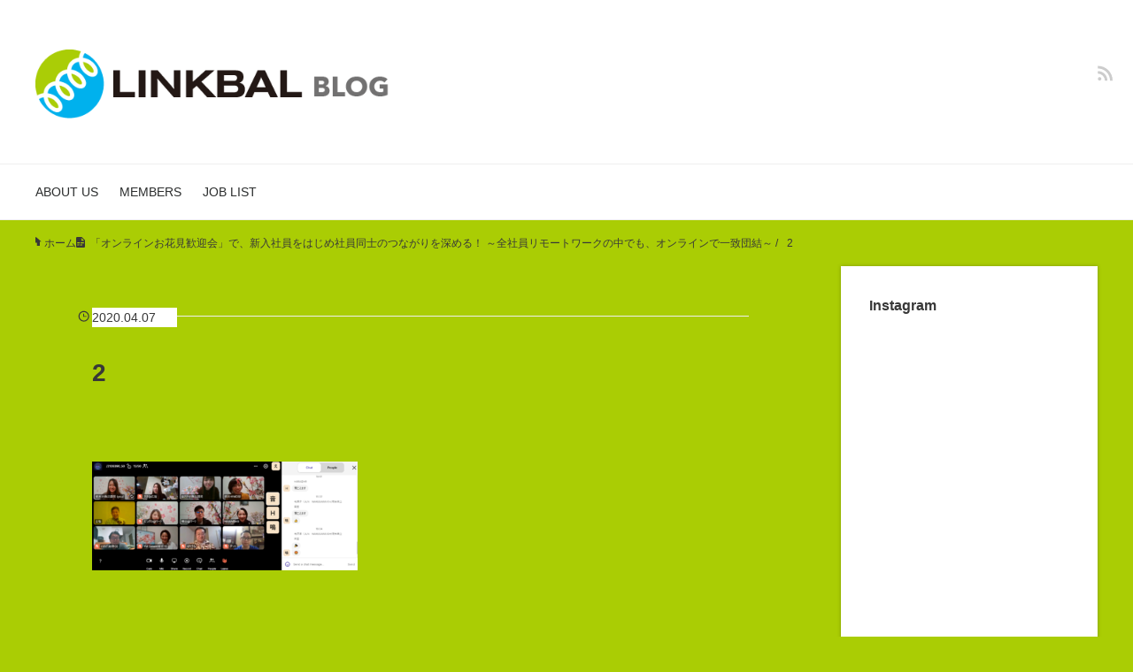

--- FILE ---
content_type: text/html; charset=UTF-8
request_url: https://blog.linkbal.co.jp/6333/2-3/
body_size: 14492
content:
<!DOCTYPE HTML>
<html lang="ja">
<head prefix="og: https://ogp.me/ns# fb: https://ogp.me/ns/fb# article: https://ogp.me/ns/article#">
	<meta charset="UTF-8">
	
	<meta name="viewport" content="width=device-width,initial-scale=1.0">
	<!--[if lt IE 9]>
    <script src="http://html5shiv.googlecode.com/svn/trunk/html5.js"></script>
  <![endif]-->

	<style>img:is([sizes="auto" i], [sizes^="auto," i]) { contain-intrinsic-size: 3000px 1500px }</style>
	
		<!-- All in One SEO 4.8.5 - aioseo.com -->
		<title>2 | LINKBAL Blog</title>
	<meta name="robots" content="max-image-preview:large" />
	<meta name="author" content="Deki"/>
	<meta name="google-site-verification" content="azUoLzCT1rAx1d5U81Ak2aI-yYtT49fh3BtVfaM9ZCA" />
	<link rel="canonical" href="https://blog.linkbal.co.jp/6333/2-3/" />
	<meta name="generator" content="All in One SEO (AIOSEO) 4.8.5" />
		<meta property="og:locale" content="ja_JP" />
		<meta property="og:site_name" content="LINKBAL Blog | 株式会社リンクバルの社員が執筆する公式ブログです。" />
		<meta property="og:type" content="article" />
		<meta property="og:title" content="2 | LINKBAL Blog" />
		<meta property="og:url" content="https://blog.linkbal.co.jp/6333/2-3/" />
		<meta property="og:image" content="https://blog.linkbal.co.jp/wp/wp-content/uploads/2022/10/LB-icon.jpg" />
		<meta property="og:image:secure_url" content="https://blog.linkbal.co.jp/wp/wp-content/uploads/2022/10/LB-icon.jpg" />
		<meta property="og:image:width" content="450" />
		<meta property="og:image:height" content="450" />
		<meta property="article:published_time" content="2020-04-07T02:24:02+00:00" />
		<meta property="article:modified_time" content="2020-04-07T02:24:02+00:00" />
		<meta name="twitter:card" content="summary" />
		<meta name="twitter:title" content="2 | LINKBAL Blog" />
		<meta name="twitter:image" content="https://blog.linkbal.co.jp/wp/wp-content/uploads/2022/10/LB-icon.jpg" />
		<script type="application/ld+json" class="aioseo-schema">
			{"@context":"https:\/\/schema.org","@graph":[{"@type":"BreadcrumbList","@id":"https:\/\/blog.linkbal.co.jp\/6333\/2-3\/#breadcrumblist","itemListElement":[{"@type":"ListItem","@id":"https:\/\/blog.linkbal.co.jp#listItem","position":1,"name":"Home","item":"https:\/\/blog.linkbal.co.jp","nextItem":{"@type":"ListItem","@id":"https:\/\/blog.linkbal.co.jp\/6333\/2-3\/#listItem","name":"2"}},{"@type":"ListItem","@id":"https:\/\/blog.linkbal.co.jp\/6333\/2-3\/#listItem","position":2,"name":"2","previousItem":{"@type":"ListItem","@id":"https:\/\/blog.linkbal.co.jp#listItem","name":"Home"}}]},{"@type":"ItemPage","@id":"https:\/\/blog.linkbal.co.jp\/6333\/2-3\/#itempage","url":"https:\/\/blog.linkbal.co.jp\/6333\/2-3\/","name":"2 | LINKBAL Blog","inLanguage":"ja","isPartOf":{"@id":"https:\/\/blog.linkbal.co.jp\/#website"},"breadcrumb":{"@id":"https:\/\/blog.linkbal.co.jp\/6333\/2-3\/#breadcrumblist"},"author":{"@id":"https:\/\/blog.linkbal.co.jp\/author\/deki\/#author"},"creator":{"@id":"https:\/\/blog.linkbal.co.jp\/author\/deki\/#author"},"datePublished":"2020-04-07T11:24:02+09:00","dateModified":"2020-04-07T11:24:02+09:00"},{"@type":"Organization","@id":"https:\/\/blog.linkbal.co.jp\/#organization","name":"\u682a\u5f0f\u4f1a\u793e\u30ea\u30f3\u30af\u30d0\u30eb","description":"\u682a\u5f0f\u4f1a\u793e\u30ea\u30f3\u30af\u30d0\u30eb\u306e\u793e\u54e1\u304c\u57f7\u7b46\u3059\u308b\u516c\u5f0f\u30d6\u30ed\u30b0\u3067\u3059\u3002","url":"https:\/\/blog.linkbal.co.jp\/","logo":{"@type":"ImageObject","url":"https:\/\/blog.linkbal.co.jp\/wp\/wp-content\/uploads\/2016\/09\/cropped-icon_linkbal_logo.png","@id":"https:\/\/blog.linkbal.co.jp\/6333\/2-3\/#organizationLogo","width":512,"height":512},"image":{"@id":"https:\/\/blog.linkbal.co.jp\/6333\/2-3\/#organizationLogo"}},{"@type":"Person","@id":"https:\/\/blog.linkbal.co.jp\/author\/deki\/#author","url":"https:\/\/blog.linkbal.co.jp\/author\/deki\/","name":"Deki","image":{"@type":"ImageObject","@id":"https:\/\/blog.linkbal.co.jp\/6333\/2-3\/#authorImage","url":"https:\/\/secure.gravatar.com\/avatar\/6b7f97fcc60db42bb206e93cf2cdd0082a71cda42f7c09e5c2c1c48468d6467c?s=96&d=mm&r=g","width":96,"height":96,"caption":"Deki"}},{"@type":"WebSite","@id":"https:\/\/blog.linkbal.co.jp\/#website","url":"https:\/\/blog.linkbal.co.jp\/","name":"LINKBAL Blog","description":"\u682a\u5f0f\u4f1a\u793e\u30ea\u30f3\u30af\u30d0\u30eb\u306e\u793e\u54e1\u304c\u57f7\u7b46\u3059\u308b\u516c\u5f0f\u30d6\u30ed\u30b0\u3067\u3059\u3002","inLanguage":"ja","publisher":{"@id":"https:\/\/blog.linkbal.co.jp\/#organization"}}]}
		</script>
		<!-- All in One SEO -->

<meta name="keywords" content="" />
<meta name="description" content="" />
<meta name="robots" content="index" />
<meta property="og:title" content="2" />
<meta property="og:type" content="article" />
<meta property="og:description" content="" />
<meta property="og:url" content="https://blog.linkbal.co.jp/6333/2-3/" />
<meta property="og:image" content="" />
<meta property="og:locale" content="ja_JP" />
<meta property="og:site_name" content="LINKBAL Blog" />
<link rel='dns-prefetch' href='//secure.gravatar.com' />
<link rel='dns-prefetch' href='//stats.wp.com' />
<link rel='dns-prefetch' href='//v0.wordpress.com' />
<link rel='dns-prefetch' href='//widgets.wp.com' />
<link rel='dns-prefetch' href='//s0.wp.com' />
<link rel='dns-prefetch' href='//0.gravatar.com' />
<link rel='dns-prefetch' href='//1.gravatar.com' />
<link rel='dns-prefetch' href='//2.gravatar.com' />
<script type="text/javascript" id="wpp-js" src="https://blog.linkbal.co.jp/wp/wp-content/plugins/wordpress-popular-posts/assets/js/wpp.min.js?ver=7.3.3" data-sampling="0" data-sampling-rate="100" data-api-url="https://blog.linkbal.co.jp/wp-json/wordpress-popular-posts" data-post-id="6341" data-token="4547b8e739" data-lang="0" data-debug="0"></script>
<script type="text/javascript">
/* <![CDATA[ */
window._wpemojiSettings = {"baseUrl":"https:\/\/s.w.org\/images\/core\/emoji\/16.0.1\/72x72\/","ext":".png","svgUrl":"https:\/\/s.w.org\/images\/core\/emoji\/16.0.1\/svg\/","svgExt":".svg","source":{"concatemoji":"https:\/\/blog.linkbal.co.jp\/wp\/wp-includes\/js\/wp-emoji-release.min.js?ver=6.8.2"}};
/*! This file is auto-generated */
!function(s,n){var o,i,e;function c(e){try{var t={supportTests:e,timestamp:(new Date).valueOf()};sessionStorage.setItem(o,JSON.stringify(t))}catch(e){}}function p(e,t,n){e.clearRect(0,0,e.canvas.width,e.canvas.height),e.fillText(t,0,0);var t=new Uint32Array(e.getImageData(0,0,e.canvas.width,e.canvas.height).data),a=(e.clearRect(0,0,e.canvas.width,e.canvas.height),e.fillText(n,0,0),new Uint32Array(e.getImageData(0,0,e.canvas.width,e.canvas.height).data));return t.every(function(e,t){return e===a[t]})}function u(e,t){e.clearRect(0,0,e.canvas.width,e.canvas.height),e.fillText(t,0,0);for(var n=e.getImageData(16,16,1,1),a=0;a<n.data.length;a++)if(0!==n.data[a])return!1;return!0}function f(e,t,n,a){switch(t){case"flag":return n(e,"\ud83c\udff3\ufe0f\u200d\u26a7\ufe0f","\ud83c\udff3\ufe0f\u200b\u26a7\ufe0f")?!1:!n(e,"\ud83c\udde8\ud83c\uddf6","\ud83c\udde8\u200b\ud83c\uddf6")&&!n(e,"\ud83c\udff4\udb40\udc67\udb40\udc62\udb40\udc65\udb40\udc6e\udb40\udc67\udb40\udc7f","\ud83c\udff4\u200b\udb40\udc67\u200b\udb40\udc62\u200b\udb40\udc65\u200b\udb40\udc6e\u200b\udb40\udc67\u200b\udb40\udc7f");case"emoji":return!a(e,"\ud83e\udedf")}return!1}function g(e,t,n,a){var r="undefined"!=typeof WorkerGlobalScope&&self instanceof WorkerGlobalScope?new OffscreenCanvas(300,150):s.createElement("canvas"),o=r.getContext("2d",{willReadFrequently:!0}),i=(o.textBaseline="top",o.font="600 32px Arial",{});return e.forEach(function(e){i[e]=t(o,e,n,a)}),i}function t(e){var t=s.createElement("script");t.src=e,t.defer=!0,s.head.appendChild(t)}"undefined"!=typeof Promise&&(o="wpEmojiSettingsSupports",i=["flag","emoji"],n.supports={everything:!0,everythingExceptFlag:!0},e=new Promise(function(e){s.addEventListener("DOMContentLoaded",e,{once:!0})}),new Promise(function(t){var n=function(){try{var e=JSON.parse(sessionStorage.getItem(o));if("object"==typeof e&&"number"==typeof e.timestamp&&(new Date).valueOf()<e.timestamp+604800&&"object"==typeof e.supportTests)return e.supportTests}catch(e){}return null}();if(!n){if("undefined"!=typeof Worker&&"undefined"!=typeof OffscreenCanvas&&"undefined"!=typeof URL&&URL.createObjectURL&&"undefined"!=typeof Blob)try{var e="postMessage("+g.toString()+"("+[JSON.stringify(i),f.toString(),p.toString(),u.toString()].join(",")+"));",a=new Blob([e],{type:"text/javascript"}),r=new Worker(URL.createObjectURL(a),{name:"wpTestEmojiSupports"});return void(r.onmessage=function(e){c(n=e.data),r.terminate(),t(n)})}catch(e){}c(n=g(i,f,p,u))}t(n)}).then(function(e){for(var t in e)n.supports[t]=e[t],n.supports.everything=n.supports.everything&&n.supports[t],"flag"!==t&&(n.supports.everythingExceptFlag=n.supports.everythingExceptFlag&&n.supports[t]);n.supports.everythingExceptFlag=n.supports.everythingExceptFlag&&!n.supports.flag,n.DOMReady=!1,n.readyCallback=function(){n.DOMReady=!0}}).then(function(){return e}).then(function(){var e;n.supports.everything||(n.readyCallback(),(e=n.source||{}).concatemoji?t(e.concatemoji):e.wpemoji&&e.twemoji&&(t(e.twemoji),t(e.wpemoji)))}))}((window,document),window._wpemojiSettings);
/* ]]> */
</script>
<style id='wp-emoji-styles-inline-css' type='text/css'>

	img.wp-smiley, img.emoji {
		display: inline !important;
		border: none !important;
		box-shadow: none !important;
		height: 1em !important;
		width: 1em !important;
		margin: 0 0.07em !important;
		vertical-align: -0.1em !important;
		background: none !important;
		padding: 0 !important;
	}
</style>
<link rel='stylesheet' id='wp-block-library-css' href='https://blog.linkbal.co.jp/wp/wp-includes/css/dist/block-library/style.min.css?ver=6.8.2' type='text/css' media='all' />
<style id='classic-theme-styles-inline-css' type='text/css'>
/*! This file is auto-generated */
.wp-block-button__link{color:#fff;background-color:#32373c;border-radius:9999px;box-shadow:none;text-decoration:none;padding:calc(.667em + 2px) calc(1.333em + 2px);font-size:1.125em}.wp-block-file__button{background:#32373c;color:#fff;text-decoration:none}
</style>
<link rel='stylesheet' id='mediaelement-css' href='https://blog.linkbal.co.jp/wp/wp-includes/js/mediaelement/mediaelementplayer-legacy.min.css?ver=4.2.17' type='text/css' media='all' />
<link rel='stylesheet' id='wp-mediaelement-css' href='https://blog.linkbal.co.jp/wp/wp-includes/js/mediaelement/wp-mediaelement.min.css?ver=6.8.2' type='text/css' media='all' />
<style id='jetpack-sharing-buttons-style-inline-css' type='text/css'>
.jetpack-sharing-buttons__services-list{display:flex;flex-direction:row;flex-wrap:wrap;gap:0;list-style-type:none;margin:5px;padding:0}.jetpack-sharing-buttons__services-list.has-small-icon-size{font-size:12px}.jetpack-sharing-buttons__services-list.has-normal-icon-size{font-size:16px}.jetpack-sharing-buttons__services-list.has-large-icon-size{font-size:24px}.jetpack-sharing-buttons__services-list.has-huge-icon-size{font-size:36px}@media print{.jetpack-sharing-buttons__services-list{display:none!important}}.editor-styles-wrapper .wp-block-jetpack-sharing-buttons{gap:0;padding-inline-start:0}ul.jetpack-sharing-buttons__services-list.has-background{padding:1.25em 2.375em}
</style>
<style id='global-styles-inline-css' type='text/css'>
:root{--wp--preset--aspect-ratio--square: 1;--wp--preset--aspect-ratio--4-3: 4/3;--wp--preset--aspect-ratio--3-4: 3/4;--wp--preset--aspect-ratio--3-2: 3/2;--wp--preset--aspect-ratio--2-3: 2/3;--wp--preset--aspect-ratio--16-9: 16/9;--wp--preset--aspect-ratio--9-16: 9/16;--wp--preset--color--black: #000000;--wp--preset--color--cyan-bluish-gray: #abb8c3;--wp--preset--color--white: #ffffff;--wp--preset--color--pale-pink: #f78da7;--wp--preset--color--vivid-red: #cf2e2e;--wp--preset--color--luminous-vivid-orange: #ff6900;--wp--preset--color--luminous-vivid-amber: #fcb900;--wp--preset--color--light-green-cyan: #7bdcb5;--wp--preset--color--vivid-green-cyan: #00d084;--wp--preset--color--pale-cyan-blue: #8ed1fc;--wp--preset--color--vivid-cyan-blue: #0693e3;--wp--preset--color--vivid-purple: #9b51e0;--wp--preset--gradient--vivid-cyan-blue-to-vivid-purple: linear-gradient(135deg,rgba(6,147,227,1) 0%,rgb(155,81,224) 100%);--wp--preset--gradient--light-green-cyan-to-vivid-green-cyan: linear-gradient(135deg,rgb(122,220,180) 0%,rgb(0,208,130) 100%);--wp--preset--gradient--luminous-vivid-amber-to-luminous-vivid-orange: linear-gradient(135deg,rgba(252,185,0,1) 0%,rgba(255,105,0,1) 100%);--wp--preset--gradient--luminous-vivid-orange-to-vivid-red: linear-gradient(135deg,rgba(255,105,0,1) 0%,rgb(207,46,46) 100%);--wp--preset--gradient--very-light-gray-to-cyan-bluish-gray: linear-gradient(135deg,rgb(238,238,238) 0%,rgb(169,184,195) 100%);--wp--preset--gradient--cool-to-warm-spectrum: linear-gradient(135deg,rgb(74,234,220) 0%,rgb(151,120,209) 20%,rgb(207,42,186) 40%,rgb(238,44,130) 60%,rgb(251,105,98) 80%,rgb(254,248,76) 100%);--wp--preset--gradient--blush-light-purple: linear-gradient(135deg,rgb(255,206,236) 0%,rgb(152,150,240) 100%);--wp--preset--gradient--blush-bordeaux: linear-gradient(135deg,rgb(254,205,165) 0%,rgb(254,45,45) 50%,rgb(107,0,62) 100%);--wp--preset--gradient--luminous-dusk: linear-gradient(135deg,rgb(255,203,112) 0%,rgb(199,81,192) 50%,rgb(65,88,208) 100%);--wp--preset--gradient--pale-ocean: linear-gradient(135deg,rgb(255,245,203) 0%,rgb(182,227,212) 50%,rgb(51,167,181) 100%);--wp--preset--gradient--electric-grass: linear-gradient(135deg,rgb(202,248,128) 0%,rgb(113,206,126) 100%);--wp--preset--gradient--midnight: linear-gradient(135deg,rgb(2,3,129) 0%,rgb(40,116,252) 100%);--wp--preset--font-size--small: 13px;--wp--preset--font-size--medium: 20px;--wp--preset--font-size--large: 36px;--wp--preset--font-size--x-large: 42px;--wp--preset--spacing--20: 0.44rem;--wp--preset--spacing--30: 0.67rem;--wp--preset--spacing--40: 1rem;--wp--preset--spacing--50: 1.5rem;--wp--preset--spacing--60: 2.25rem;--wp--preset--spacing--70: 3.38rem;--wp--preset--spacing--80: 5.06rem;--wp--preset--shadow--natural: 6px 6px 9px rgba(0, 0, 0, 0.2);--wp--preset--shadow--deep: 12px 12px 50px rgba(0, 0, 0, 0.4);--wp--preset--shadow--sharp: 6px 6px 0px rgba(0, 0, 0, 0.2);--wp--preset--shadow--outlined: 6px 6px 0px -3px rgba(255, 255, 255, 1), 6px 6px rgba(0, 0, 0, 1);--wp--preset--shadow--crisp: 6px 6px 0px rgba(0, 0, 0, 1);}:where(.is-layout-flex){gap: 0.5em;}:where(.is-layout-grid){gap: 0.5em;}body .is-layout-flex{display: flex;}.is-layout-flex{flex-wrap: wrap;align-items: center;}.is-layout-flex > :is(*, div){margin: 0;}body .is-layout-grid{display: grid;}.is-layout-grid > :is(*, div){margin: 0;}:where(.wp-block-columns.is-layout-flex){gap: 2em;}:where(.wp-block-columns.is-layout-grid){gap: 2em;}:where(.wp-block-post-template.is-layout-flex){gap: 1.25em;}:where(.wp-block-post-template.is-layout-grid){gap: 1.25em;}.has-black-color{color: var(--wp--preset--color--black) !important;}.has-cyan-bluish-gray-color{color: var(--wp--preset--color--cyan-bluish-gray) !important;}.has-white-color{color: var(--wp--preset--color--white) !important;}.has-pale-pink-color{color: var(--wp--preset--color--pale-pink) !important;}.has-vivid-red-color{color: var(--wp--preset--color--vivid-red) !important;}.has-luminous-vivid-orange-color{color: var(--wp--preset--color--luminous-vivid-orange) !important;}.has-luminous-vivid-amber-color{color: var(--wp--preset--color--luminous-vivid-amber) !important;}.has-light-green-cyan-color{color: var(--wp--preset--color--light-green-cyan) !important;}.has-vivid-green-cyan-color{color: var(--wp--preset--color--vivid-green-cyan) !important;}.has-pale-cyan-blue-color{color: var(--wp--preset--color--pale-cyan-blue) !important;}.has-vivid-cyan-blue-color{color: var(--wp--preset--color--vivid-cyan-blue) !important;}.has-vivid-purple-color{color: var(--wp--preset--color--vivid-purple) !important;}.has-black-background-color{background-color: var(--wp--preset--color--black) !important;}.has-cyan-bluish-gray-background-color{background-color: var(--wp--preset--color--cyan-bluish-gray) !important;}.has-white-background-color{background-color: var(--wp--preset--color--white) !important;}.has-pale-pink-background-color{background-color: var(--wp--preset--color--pale-pink) !important;}.has-vivid-red-background-color{background-color: var(--wp--preset--color--vivid-red) !important;}.has-luminous-vivid-orange-background-color{background-color: var(--wp--preset--color--luminous-vivid-orange) !important;}.has-luminous-vivid-amber-background-color{background-color: var(--wp--preset--color--luminous-vivid-amber) !important;}.has-light-green-cyan-background-color{background-color: var(--wp--preset--color--light-green-cyan) !important;}.has-vivid-green-cyan-background-color{background-color: var(--wp--preset--color--vivid-green-cyan) !important;}.has-pale-cyan-blue-background-color{background-color: var(--wp--preset--color--pale-cyan-blue) !important;}.has-vivid-cyan-blue-background-color{background-color: var(--wp--preset--color--vivid-cyan-blue) !important;}.has-vivid-purple-background-color{background-color: var(--wp--preset--color--vivid-purple) !important;}.has-black-border-color{border-color: var(--wp--preset--color--black) !important;}.has-cyan-bluish-gray-border-color{border-color: var(--wp--preset--color--cyan-bluish-gray) !important;}.has-white-border-color{border-color: var(--wp--preset--color--white) !important;}.has-pale-pink-border-color{border-color: var(--wp--preset--color--pale-pink) !important;}.has-vivid-red-border-color{border-color: var(--wp--preset--color--vivid-red) !important;}.has-luminous-vivid-orange-border-color{border-color: var(--wp--preset--color--luminous-vivid-orange) !important;}.has-luminous-vivid-amber-border-color{border-color: var(--wp--preset--color--luminous-vivid-amber) !important;}.has-light-green-cyan-border-color{border-color: var(--wp--preset--color--light-green-cyan) !important;}.has-vivid-green-cyan-border-color{border-color: var(--wp--preset--color--vivid-green-cyan) !important;}.has-pale-cyan-blue-border-color{border-color: var(--wp--preset--color--pale-cyan-blue) !important;}.has-vivid-cyan-blue-border-color{border-color: var(--wp--preset--color--vivid-cyan-blue) !important;}.has-vivid-purple-border-color{border-color: var(--wp--preset--color--vivid-purple) !important;}.has-vivid-cyan-blue-to-vivid-purple-gradient-background{background: var(--wp--preset--gradient--vivid-cyan-blue-to-vivid-purple) !important;}.has-light-green-cyan-to-vivid-green-cyan-gradient-background{background: var(--wp--preset--gradient--light-green-cyan-to-vivid-green-cyan) !important;}.has-luminous-vivid-amber-to-luminous-vivid-orange-gradient-background{background: var(--wp--preset--gradient--luminous-vivid-amber-to-luminous-vivid-orange) !important;}.has-luminous-vivid-orange-to-vivid-red-gradient-background{background: var(--wp--preset--gradient--luminous-vivid-orange-to-vivid-red) !important;}.has-very-light-gray-to-cyan-bluish-gray-gradient-background{background: var(--wp--preset--gradient--very-light-gray-to-cyan-bluish-gray) !important;}.has-cool-to-warm-spectrum-gradient-background{background: var(--wp--preset--gradient--cool-to-warm-spectrum) !important;}.has-blush-light-purple-gradient-background{background: var(--wp--preset--gradient--blush-light-purple) !important;}.has-blush-bordeaux-gradient-background{background: var(--wp--preset--gradient--blush-bordeaux) !important;}.has-luminous-dusk-gradient-background{background: var(--wp--preset--gradient--luminous-dusk) !important;}.has-pale-ocean-gradient-background{background: var(--wp--preset--gradient--pale-ocean) !important;}.has-electric-grass-gradient-background{background: var(--wp--preset--gradient--electric-grass) !important;}.has-midnight-gradient-background{background: var(--wp--preset--gradient--midnight) !important;}.has-small-font-size{font-size: var(--wp--preset--font-size--small) !important;}.has-medium-font-size{font-size: var(--wp--preset--font-size--medium) !important;}.has-large-font-size{font-size: var(--wp--preset--font-size--large) !important;}.has-x-large-font-size{font-size: var(--wp--preset--font-size--x-large) !important;}
:where(.wp-block-post-template.is-layout-flex){gap: 1.25em;}:where(.wp-block-post-template.is-layout-grid){gap: 1.25em;}
:where(.wp-block-columns.is-layout-flex){gap: 2em;}:where(.wp-block-columns.is-layout-grid){gap: 2em;}
:root :where(.wp-block-pullquote){font-size: 1.5em;line-height: 1.6;}
</style>
<link rel='stylesheet' id='pz-linkcard-css-css' href='//blog.linkbal.co.jp/wp/wp-content/uploads/pz-linkcard/style/style.min.css?ver=2.5.6.5.2' type='text/css' media='all' />
<link rel='stylesheet' id='toc-screen-css' href='https://blog.linkbal.co.jp/wp/wp-content/plugins/table-of-contents-plus/screen.min.css?ver=2411.1' type='text/css' media='all' />
<link rel='stylesheet' id='wp-show-posts-css' href='https://blog.linkbal.co.jp/wp/wp-content/plugins/wp-show-posts/css/wp-show-posts-min.css?ver=1.1.6' type='text/css' media='all' />
<link rel='stylesheet' id='wordpress-popular-posts-css-css' href='https://blog.linkbal.co.jp/wp/wp-content/plugins/wordpress-popular-posts/assets/css/wpp.css?ver=7.3.3' type='text/css' media='all' />
<link rel='stylesheet' id='base-css' href='https://blog.linkbal.co.jp/wp/wp-content/themes/xeory_base/base.css?ver=6.8.2' type='text/css' media='all' />
<link rel='stylesheet' id='main-css' href='https://blog.linkbal.co.jp/wp/wp-content/themes/xeory_base/style.css?ver=6.8.2' type='text/css' media='all' />
<link rel='stylesheet' id='icon-css' href='https://blog.linkbal.co.jp/wp/wp-content/themes/xeory_base/lib/css/icon.css?ver=6.8.2' type='text/css' media='all' />
<link rel='stylesheet' id='jetpack_likes-css' href='https://blog.linkbal.co.jp/wp/wp-content/plugins/jetpack/modules/likes/style.css?ver=14.9.1' type='text/css' media='all' />
<link rel='stylesheet' id='recent-posts-widget-with-thumbnails-public-style-css' href='https://blog.linkbal.co.jp/wp/wp-content/plugins/recent-posts-widget-with-thumbnails/public.css?ver=7.1.1' type='text/css' media='all' />
<link rel='stylesheet' id='fancybox-css' href='https://blog.linkbal.co.jp/wp/wp-content/plugins/easy-fancybox/fancybox/1.5.4/jquery.fancybox.min.css?ver=6.8.2' type='text/css' media='screen' />
<link rel='stylesheet' id='hcb-style-css' href='https://blog.linkbal.co.jp/wp/wp-content/plugins/highlighting-code-block/build/css/hcb--dark.css?ver=2.0.1' type='text/css' media='all' />
<style id='hcb-style-inline-css' type='text/css'>
:root{--hcb--fz--base: 14px}:root{--hcb--fz--mobile: 13px}:root{--hcb--ff:Menlo, Consolas, "Hiragino Kaku Gothic ProN", "Hiragino Sans", Meiryo, sans-serif;}.hcb_wrap pre{-webkit-font-smoothing: antialiased;-moz-osx-font-smoothing: grayscale;}
</style>
<script type="text/javascript" src="https://blog.linkbal.co.jp/wp/wp-includes/js/jquery/jquery.min.js?ver=3.7.1" id="jquery-core-js"></script>
<script type="text/javascript" src="https://blog.linkbal.co.jp/wp/wp-includes/js/jquery/jquery-migrate.min.js?ver=3.4.1" id="jquery-migrate-js"></script>
<link rel="https://api.w.org/" href="https://blog.linkbal.co.jp/wp-json/" /><link rel="alternate" title="JSON" type="application/json" href="https://blog.linkbal.co.jp/wp-json/wp/v2/media/6341" /><link rel="EditURI" type="application/rsd+xml" title="RSD" href="https://blog.linkbal.co.jp/wp/xmlrpc.php?rsd" />
<meta name="generator" content="WordPress 6.8.2" />
<link rel='shortlink' href='https://wp.me/ageUI2-1Eh' />
<link rel="alternate" title="oEmbed (JSON)" type="application/json+oembed" href="https://blog.linkbal.co.jp/wp-json/oembed/1.0/embed?url=https%3A%2F%2Fblog.linkbal.co.jp%2F6333%2F2-3%2F" />
<link rel="alternate" title="oEmbed (XML)" type="text/xml+oembed" href="https://blog.linkbal.co.jp/wp-json/oembed/1.0/embed?url=https%3A%2F%2Fblog.linkbal.co.jp%2F6333%2F2-3%2F&#038;format=xml" />
	<style>img#wpstats{display:none}</style>
		            <style id="wpp-loading-animation-styles">@-webkit-keyframes bgslide{from{background-position-x:0}to{background-position-x:-200%}}@keyframes bgslide{from{background-position-x:0}to{background-position-x:-200%}}.wpp-widget-block-placeholder,.wpp-shortcode-placeholder{margin:0 auto;width:60px;height:3px;background:#dd3737;background:linear-gradient(90deg,#dd3737 0%,#571313 10%,#dd3737 100%);background-size:200% auto;border-radius:3px;-webkit-animation:bgslide 1s infinite linear;animation:bgslide 1s infinite linear}</style>
            <noscript><style>.lazyload[data-src]{display:none !important;}</style></noscript><style>.lazyload{background-image:none !important;}.lazyload:before{background-image:none !important;}</style>	<style type="text/css" id="xeory_base-header-css">
	
	
	</style>
	<link rel="icon" href="https://blog.linkbal.co.jp/wp/wp-content/uploads/2016/09/cropped-linkbal_icon01-32x32.png" sizes="32x32" />
<link rel="icon" href="https://blog.linkbal.co.jp/wp/wp-content/uploads/2016/09/cropped-linkbal_icon01-192x192.png" sizes="192x192" />
<link rel="apple-touch-icon" href="https://blog.linkbal.co.jp/wp/wp-content/uploads/2016/09/cropped-linkbal_icon01-180x180.png" />
<meta name="msapplication-TileImage" content="https://blog.linkbal.co.jp/wp/wp-content/uploads/2016/09/cropped-linkbal_icon01-270x270.png" />
		<style type="text/css" id="wp-custom-css">
			/*---------------------

追加修正情報

-----------------------*/

/*--スマホ表示のh1文字サイズ --*/
@media screen and (max-width: 767px) {
/* phone */
h1.post-title {
font-size: 16px;
}
}
/*--スマホ表示のコンテンツ上部の余白を消す --*/
@media screen and (max-width: 767px) {
/* phone */
.post-content {
padding: 0 20px !important;
}
}		</style>
		

</head>

<body id="top" class="attachment wp-singular attachment-template-default single single-attachment postid-6341 attachmentid-6341 attachment-png wp-theme-xeory_base left-content default" itemscope itemtype="https://schema.org/WebPage">
  <div id="fb-root"></div>
<script>(function(d, s, id) {
  var js, fjs = d.getElementsByTagName(s)[0];
  if (d.getElementById(id)) return;
  js = d.createElement(s); js.id = id;
  js.src = "//connect.facebook.net/ja_JP/sdk.js#xfbml=1&version=v2.8&appId=";
  fjs.parentNode.insertBefore(js, fjs);
}(document, 'script', 'facebook-jssdk'));</script>


<header id="header" role="banner" itemscope itemtype="https://schema.org/WPHeader">
  <div class="wrap">
          <p id="logo" itemprop="headline">
        <a href="https://blog.linkbal.co.jp" data-wpel-link="internal"><img src="[data-uri]" alt="LINKBAL Blog" data-src="https://blog.linkbal.co.jp/wp/wp-content/uploads/2019/04/linkbal-blog1-3.png" decoding="async" class="lazyload" data-eio-rwidth="500" data-eio-rheight="97" /><noscript><img src="https://blog.linkbal.co.jp/wp/wp-content/uploads/2019/04/linkbal-blog1-3.png" alt="LINKBAL Blog" data-eio="l" /></noscript></a>
      </p>

  <div id="header-sns" class="sp-hide"><ul><li class="feedly_icon"><a target="_blank" href="https://feedly.com/i/subscription/feed/https%3A%2F%2Fblog.linkbal.co.jp%2Ffeed%2F" aria-label="feedly" data-wpel-link="external" rel="nofollow external noopener noreferrer"><i class="fa fa-rss"></i></a></li></ul></div>
        <div id="header-menu-tog"> <a href="#" aria-label="メニュー"><i class="fa fa-align-justify"></i></a></div>
  </div>
</header>

<!-- start global nav  -->
<!---->
<nav id="gnav" role="navigation" aria-label="メインナビゲーション" itemscope itemtype="https://schema.org/SiteNavigationElement">
  <div class="wrap">
  <div id="gnav-container" class="gnav-container"><ul id="gnav-ul" class="clearfix"><li id="menu-item-6289" class="menu-item menu-item-type-custom menu-item-object-custom menu-item-home menu-item-6289"><a href="https://blog.linkbal.co.jp#aboutus" data-wpel-link="internal">ABOUT US</a></li>
<li id="menu-item-6288" class="menu-item menu-item-type-taxonomy menu-item-object-category menu-item-6288 "><a href="https://blog.linkbal.co.jp/category/interview/" data-wpel-link="internal">MEMBERS</a></li>
<li id="menu-item-5610" class="menu-item menu-item-type-custom menu-item-object-custom menu-item-5610"><a href="https://open.talentio.com/r/1/c/linkbal/homes/4181" data-wpel-link="external" target="_blank" rel="nofollow external noopener noreferrer">JOB LIST</a></li>
</ul></div>    </div>
</nav>


<div id="content">


<div class="wrap">

  
    <ol class="breadcrumb clearfix" itemscope itemtype="https://schema.org/BreadcrumbList" ><meta itemprop="name" content="パンくずリスト"><li itemscope itemtype="https://schema.org/ListItem" itemprop="itemListElement"><a itemprop="item" href="https://blog.linkbal.co.jp" data-wpel-link="internal"><i class="fa fa-home"></i> <span itemprop="name">ホーム</span></a><meta itemprop="position" content="1"> / </li><li itemscope itemtype="https://schema.org/ListItem" itemprop="itemListElement"><a itemprop="item" href="https://blog.linkbal.co.jp/6333/" data-wpel-link="internal"><i class="fa fa-file-text"></i> <span itemprop="name">「オンラインお花見歓迎会」で、新入社員をはじめ社員同士のつながりを深める！ ～全社員リモートワークの中でも、オンラインで一致団結～</span></a><meta itemprop="position" content="2"> / </li><li itemscope itemtype="https://schema.org/ListItem" itemprop="itemListElement"><i class="fa fa-picture-o"></i> <span itemprop="name">2</span><meta itemprop="position" content="3"></li></ol>
  <div id="main" class="col-md-8" role="main">

  
    <div class="main-inner">

    
    
        <article id="post-6341" class="post-6341 attachment type-attachment status-inherit hentry">

      <header class="post-header">
        <ul class="post-meta list-inline">
          <li class="date updated"><i class="fa fa-clock-o"></i> 2020.04.07</li>
        </ul>
        <h1 class="post-title">2</h1>
        <div class="post-header-meta">
                  </div>
      </header>

      <section class="post-content">

                <p class="attachment"><a href="https://blog.linkbal.co.jp/wp/wp-content/uploads/2020/04/2.png" data-wpel-link="internal"><img decoding="async" width="300" height="123" src="[data-uri]" class="attachment-medium size-medium lazyload" alt=""   data-src="https://blog.linkbal.co.jp/wp/wp-content/uploads/2020/04/2-300x123.png" data-srcset="https://blog.linkbal.co.jp/wp/wp-content/uploads/2020/04/2-300x123.png 300w, https://blog.linkbal.co.jp/wp/wp-content/uploads/2020/04/2-1024x420.png 1024w, https://blog.linkbal.co.jp/wp/wp-content/uploads/2020/04/2-768x315.png 768w, https://blog.linkbal.co.jp/wp/wp-content/uploads/2020/04/2-1536x630.png 1536w, https://blog.linkbal.co.jp/wp/wp-content/uploads/2020/04/2-304x125.png 304w, https://blog.linkbal.co.jp/wp/wp-content/uploads/2020/04/2-282x116.png 282w, https://blog.linkbal.co.jp/wp/wp-content/uploads/2020/04/2.png 1200w" data-sizes="auto" data-eio-rwidth="300" data-eio-rheight="123" /><noscript><img decoding="async" width="300" height="123" src="https://blog.linkbal.co.jp/wp/wp-content/uploads/2020/04/2-300x123.png" class="attachment-medium size-medium" alt="" srcset="https://blog.linkbal.co.jp/wp/wp-content/uploads/2020/04/2-300x123.png 300w, https://blog.linkbal.co.jp/wp/wp-content/uploads/2020/04/2-1024x420.png 1024w, https://blog.linkbal.co.jp/wp/wp-content/uploads/2020/04/2-768x315.png 768w, https://blog.linkbal.co.jp/wp/wp-content/uploads/2020/04/2-1536x630.png 1536w, https://blog.linkbal.co.jp/wp/wp-content/uploads/2020/04/2-304x125.png 304w, https://blog.linkbal.co.jp/wp/wp-content/uploads/2020/04/2-282x116.png 282w, https://blog.linkbal.co.jp/wp/wp-content/uploads/2020/04/2.png 1200w" sizes="(max-width: 300px) 100vw, 300px" data-eio="l" /></noscript></a></p>
<script type="text/javascript">//<![CDATA[
			window.Shisuh = (window.Shisuh) ? window.Shisuh : {};Shisuh.topUrl="https://blog.linkbal.co.jp/";Shisuh.type="Wordpress";Shisuh.alg="Related";Shisuh.showBottom="-1";Shisuh.showInsert="1";Shisuh.headerText = '関連記事';Shisuh.originalTemplateOffScrollWide = 1;Shisuh.originalTemplateOffScrollCountWide = 5;Shisuh.offScroll = 1;Shisuh.offScrollCount = 5;Shisuh.originalTemplateTypeWide = "List";Shisuh.originalTemplateTypeNarrow = "List";
		//]]&gt;
		</script><script id="ssRelatedPageSdk" type="text/javascript" src="https://www.shisuh.com/djs/relatedPageFeed/" async></script>
      </section>

      <footer class="post-footer">

       
<!--         <ul class="post-footer-list">
          <li class="cat"><i class="fa fa-folder"></i> </li>
                  </ul> -->
      </footer>

<!--       <aside>
        

                  <div class="under-post-widget">
            <div><div class="textwidget custom-html-widget"><div class="canva-embed" data-design-id="DAD2SuCCdN8" data-height-ratio="0.5625" style="padding:56.2500% 5px 5px 5px;background:rgba(0,0,0,0.03);border-radius:8px;"></div>
<script async="" src="https://sdk.canva.com/v1/embed.js"></script></div></div>          </div>
        
        <h2 class="post-share-title">SNSでもご購読できます。</h2>
        
          <ul class="post-sns">
            <li class="post-sns-twitter">
             
              <a href="https://twitter.com/" taget="_blank" data-wpel-link="external" target="_blank" rel="nofollow external noopener noreferrer">
                <svg width="20" height="21" viewBox="0 0 1200 1227" fill="none" xmlns="https://www.w3.org/2000/svg">
                  <path d="M714.163 519.284L1160.89 0H1055.03L667.137 450.887L357.328 0H0L468.492 681.821L0 1226.37H105.866L515.491 750.218L842.672 1226.37H1200L714.137 519.284H714.163ZM569.165 687.828L521.697 619.934L144.011 79.6944H306.615L611.412 515.685L658.88 583.579L1055.08 1150.3H892.476L569.165 687.854V687.828Z" fill="#757575"/>
                </svg>
                <span>X</span>でフォローする
              </a>
            </li>
            <li class="post-sns-feedly">
              <a href="https://feedly.com/i/subscription/feed/https%3A%2F%2Fblog.linkbal.co.jp%2Ffeed%2F" target="_blank" data-wpel-link="external" rel="nofollow external noopener noreferrer">
              <svg width="20" height="20" viewBox="0 0 20 20" fill="none" xmlns="http://www.w3.org/2000/svg">
                <path d="M2.353 20c-.647 0-1.2-.23-1.661-.69A2.27 2.27 0 0 1 0 17.646c0-.648.23-1.201.692-1.661a2.28 2.28 0 0 1 1.66-.692 2.26 2.26 0 0 1 1.663.692c.463.463.693 1.016.69 1.661a2.295 2.295 0 0 1-.69 1.662A2.235 2.235 0 0 1 2.353 20zm14.118 0c0-2.294-.432-4.436-1.294-6.426a16.716 16.716 0 0 0-3.53-5.221 16.674 16.674 0 0 0-5.22-3.53C4.437 3.963 2.295 3.53 0 3.53V0c2.784 0 5.382.52 7.794 1.559a20.2 20.2 0 0 1 10.647 10.647C19.481 14.618 20 17.216 20 20h-3.53zm-7.06 0c0-1.314-.244-2.535-.735-3.662a9.576 9.576 0 0 0-2.029-2.985 9.622 9.622 0 0 0-2.985-2.03c-1.127-.49-2.347-.736-3.662-.735v-3.53c1.804 0 3.485.34 5.045 1.016a13.147 13.147 0 0 1 4.102 2.779 13.162 13.162 0 0 1 2.78 4.103c.678 1.56 1.016 3.242 1.014 5.044h-3.53z" fill="#757575"/>
              </svg>
              <span>Feedly</span>でフォローする</a></li>
          </ul>
      </aside> -->

          <aside class="post-author" itemprop="author" itemscope="itemscope" itemtype="https://schema.org/Person">
      <div class="clearfix">
        <div class="post-author-img">
          <div class="inner">
          <img src="[data-uri]" alt="masman" width="100" height="100" loading="lazy" decoding="async" data-src="https://blog.linkbal.co.jp/wp/wp-content/themes/xeory_base/lib/images/masman.png" class="lazyload" data-eio-rwidth="100" data-eio-rheight="100" /><noscript><img src="https://blog.linkbal.co.jp/wp/wp-content/themes/xeory_base/lib/images/masman.png" alt="masman" width="100" height="100" loading="lazy" decoding="async" data-eio="l" /></noscript>
          </div>
        </div>
        <div class="post-author-meta">
          <h2 itemprop="name">Deki</h2>
          <p itemprop="description"></p>
        </div>
      </div>
    </aside>
    
<div id="comments" class="comments-area">

	
	
</div><!-- #comments -->

    </article>


    
    
    </div><!-- /main-inner -->

    
  </div><!-- /main -->

  <div id="side" class="col-md-4" role="complementary" itemscope="itemscope" itemtype="https://schema.org/WPSideBar">
    <div class="side-inner">
      <div class="side-widget-area">
        
      <div id="custom_html-3" class="widget_text widget_custom_html side-widget"><div class="widget_text side-widget-inner"><h2 class="side-title"><span class="side-title-inner">Instagram</span></h2><div class="textwidget custom-html-widget"><!-- SnapWidget -->
<iframe  class="snapwidget-widget lazyload" allowtransparency="true" frameborder="0" scrolling="no" style="border:none; overflow:hidden;  width:250px; height:250px" data-src="https://snapwidget.com/embed/801340"></iframe></div></div></div><div id="custom_html-2" class="widget_text widget_custom_html side-widget"><div class="widget_text side-widget-inner"><div class="textwidget custom-html-widget"><a class="twitter-timeline" data-lang="en" data-width="315" data-height="350" data-theme="light" href="https://twitter.com/linkbal_recruit?ref_src=twsrc%5Etfw" data-wpel-link="external" target="_blank" rel="nofollow external noopener noreferrer"></a> <script async src="https://platform.twitter.com/widgets.js" charset="utf-8"></script></div></div></div><div id="shortcodes-ultimate-2" class="shortcodes-ultimate side-widget"><div class="side-widget-inner"><div class="textwidget"><div class="su-button-center"><a href="https://open.talentio.com/r/1/c/linkbal/homes/4181" class="su-button su-button-style-default" style="color:#FFFFFF;background-color:#06b5ee;border-color:#0591bf;border-radius:8px" target="_blank" rel="noopener noreferrer nofollow external" data-wpel-link="external"><span style="color:#FFFFFF;padding:0px 22px;font-size:17px;line-height:34px;border-color:#51ccf4;border-radius:8px;text-shadow:none"> JOB LIST</span></a></div></div></div></div><div id="custom_html-5" class="widget_text widget_custom_html side-widget"><div class="widget_text side-widget-inner"><div class="textwidget custom-html-widget"><a href="https://linkbal.co.jp/" data-wpel-link="external" target="_blank" rel="nofollow external noopener noreferrer"><img src="[data-uri]" data-src="https://blog.linkbal.co.jp/wp/wp-content/uploads/2020/03/lb03.png" decoding="async" class="lazyload" data-eio-rwidth="1500" data-eio-rheight="400"><noscript><img src="https://blog.linkbal.co.jp/wp/wp-content/uploads/2020/03/lb03.png" data-eio="l"></noscript>
</a><br>
<a href="https://linkbal.co.jp/" data-wpel-link="external" target="_blank" rel="nofollow external noopener noreferrer"></a></div></div></div><div id="search-3" class="widget_search side-widget"><div class="side-widget-inner"><h2 class="side-title"><span class="side-title-inner">記事検索</span></h2><form role="search" method="get" id="searchform" action="https://blog.linkbal.co.jp/">
  <div>
  <input type="text" value="" name="s" id="s" aria-label="検索フォーム" />
  <button type="submit" id="searchsubmit" aria-label="検索フォームボタン"></button>
  </div>
  </form></div></div><div id="block-2" class="widget_block side-widget"><div class="side-widget-inner"><div class="popular-posts"><h2>人気ブログ</h2><ul class="wpp-list wpp-list-with-thumbnails">
<li>
<a href="https://blog.linkbal.co.jp/6439/" target="_self" data-wpel-link="internal"><img src="[data-uri]"  width="75" height="75" alt="" class="wpp-thumbnail wpp_featured wpp_cached_thumb lazyload" decoding="async" loading="lazy" data-src="https://blog.linkbal.co.jp/wp/wp-content/uploads/wordpress-popular-posts/6439-featured-75x75.png" data-srcset="https://blog.linkbal.co.jp/wp/wp-content/uploads/wordpress-popular-posts/6439-featured-75x75.png, https://blog.linkbal.co.jp/wp/wp-content/uploads/wordpress-popular-posts/6439-featured-75x75@1.5x.png 1.5x, https://blog.linkbal.co.jp/wp/wp-content/uploads/wordpress-popular-posts/6439-featured-75x75@2x.png 2x, https://blog.linkbal.co.jp/wp/wp-content/uploads/wordpress-popular-posts/6439-featured-75x75@2.5x.png 2.5x, https://blog.linkbal.co.jp/wp/wp-content/uploads/wordpress-popular-posts/6439-featured-75x75@3x.png 3x" data-eio-rwidth="75" data-eio-rheight="75"><noscript><img src="https://blog.linkbal.co.jp/wp/wp-content/uploads/wordpress-popular-posts/6439-featured-75x75.png" srcset="https://blog.linkbal.co.jp/wp/wp-content/uploads/wordpress-popular-posts/6439-featured-75x75.png, https://blog.linkbal.co.jp/wp/wp-content/uploads/wordpress-popular-posts/6439-featured-75x75@1.5x.png 1.5x, https://blog.linkbal.co.jp/wp/wp-content/uploads/wordpress-popular-posts/6439-featured-75x75@2x.png 2x, https://blog.linkbal.co.jp/wp/wp-content/uploads/wordpress-popular-posts/6439-featured-75x75@2.5x.png 2.5x, https://blog.linkbal.co.jp/wp/wp-content/uploads/wordpress-popular-posts/6439-featured-75x75@3x.png 3x" width="75" height="75" alt="" class="wpp-thumbnail wpp_featured wpp_cached_thumb" decoding="async" loading="lazy" data-eio="l"></noscript></a>
<a href="https://blog.linkbal.co.jp/6439/" class="wpp-post-title" target="_self" data-wpel-link="internal">「その絵文字つかわないでください！」おじさん構文を怒られたヨ😅✋💦</a>
</li>
<li>
<a href="https://blog.linkbal.co.jp/5352/" target="_self" data-wpel-link="internal"><img src="[data-uri]"  width="75" height="75" alt="" class="wpp-thumbnail wpp_featured wpp_cached_thumb lazyload" decoding="async" loading="lazy" data-src="https://blog.linkbal.co.jp/wp/wp-content/uploads/wordpress-popular-posts/5352-featured-75x75.png" data-srcset="https://blog.linkbal.co.jp/wp/wp-content/uploads/wordpress-popular-posts/5352-featured-75x75.png, https://blog.linkbal.co.jp/wp/wp-content/uploads/wordpress-popular-posts/5352-featured-75x75@1.5x.png 1.5x, https://blog.linkbal.co.jp/wp/wp-content/uploads/wordpress-popular-posts/5352-featured-75x75@2x.png 2x, https://blog.linkbal.co.jp/wp/wp-content/uploads/wordpress-popular-posts/5352-featured-75x75@2.5x.png 2.5x, https://blog.linkbal.co.jp/wp/wp-content/uploads/wordpress-popular-posts/5352-featured-75x75@3x.png 3x" data-eio-rwidth="75" data-eio-rheight="75"><noscript><img src="https://blog.linkbal.co.jp/wp/wp-content/uploads/wordpress-popular-posts/5352-featured-75x75.png" srcset="https://blog.linkbal.co.jp/wp/wp-content/uploads/wordpress-popular-posts/5352-featured-75x75.png, https://blog.linkbal.co.jp/wp/wp-content/uploads/wordpress-popular-posts/5352-featured-75x75@1.5x.png 1.5x, https://blog.linkbal.co.jp/wp/wp-content/uploads/wordpress-popular-posts/5352-featured-75x75@2x.png 2x, https://blog.linkbal.co.jp/wp/wp-content/uploads/wordpress-popular-posts/5352-featured-75x75@2.5x.png 2.5x, https://blog.linkbal.co.jp/wp/wp-content/uploads/wordpress-popular-posts/5352-featured-75x75@3x.png 3x" width="75" height="75" alt="" class="wpp-thumbnail wpp_featured wpp_cached_thumb" decoding="async" loading="lazy" data-eio="l"></noscript></a>
<a href="https://blog.linkbal.co.jp/5352/" class="wpp-post-title" target="_self" data-wpel-link="internal">なぜ残業45hを超えてはいけないのか。残業と睡眠の関係。</a>
</li>
<li>
<a href="https://blog.linkbal.co.jp/6808/" target="_self" data-wpel-link="internal"><img src="[data-uri]"  width="75" height="75" alt="" class="wpp-thumbnail wpp_featured wpp_cached_thumb lazyload" decoding="async" loading="lazy" data-src="https://blog.linkbal.co.jp/wp/wp-content/uploads/wordpress-popular-posts/6808-featured-75x75.jpeg" data-srcset="https://blog.linkbal.co.jp/wp/wp-content/uploads/wordpress-popular-posts/6808-featured-75x75.jpeg, https://blog.linkbal.co.jp/wp/wp-content/uploads/wordpress-popular-posts/6808-featured-75x75@1.5x.jpeg 1.5x, https://blog.linkbal.co.jp/wp/wp-content/uploads/wordpress-popular-posts/6808-featured-75x75@2x.jpeg 2x, https://blog.linkbal.co.jp/wp/wp-content/uploads/wordpress-popular-posts/6808-featured-75x75@2.5x.jpeg 2.5x, https://blog.linkbal.co.jp/wp/wp-content/uploads/wordpress-popular-posts/6808-featured-75x75@3x.jpeg 3x" data-eio-rwidth="75" data-eio-rheight="75"><noscript><img src="https://blog.linkbal.co.jp/wp/wp-content/uploads/wordpress-popular-posts/6808-featured-75x75.jpeg" srcset="https://blog.linkbal.co.jp/wp/wp-content/uploads/wordpress-popular-posts/6808-featured-75x75.jpeg, https://blog.linkbal.co.jp/wp/wp-content/uploads/wordpress-popular-posts/6808-featured-75x75@1.5x.jpeg 1.5x, https://blog.linkbal.co.jp/wp/wp-content/uploads/wordpress-popular-posts/6808-featured-75x75@2x.jpeg 2x, https://blog.linkbal.co.jp/wp/wp-content/uploads/wordpress-popular-posts/6808-featured-75x75@2.5x.jpeg 2.5x, https://blog.linkbal.co.jp/wp/wp-content/uploads/wordpress-popular-posts/6808-featured-75x75@3x.jpeg 3x" width="75" height="75" alt="" class="wpp-thumbnail wpp_featured wpp_cached_thumb" decoding="async" loading="lazy" data-eio="l"></noscript></a>
<a href="https://blog.linkbal.co.jp/6808/" class="wpp-post-title" target="_self" data-wpel-link="internal">コロナ禍で買って良かったもの 分離キーボード Mistel BAROCCO MD770 の勧め</a>
</li>
<li>
<a href="https://blog.linkbal.co.jp/7253/" target="_self" data-wpel-link="internal"><img src="[data-uri]"  width="75" height="75" alt="" class="wpp-thumbnail wpp_featured wpp_cached_thumb lazyload" decoding="async" loading="lazy" data-src="https://blog.linkbal.co.jp/wp/wp-content/uploads/wordpress-popular-posts/7253-featured-75x75.png" data-srcset="https://blog.linkbal.co.jp/wp/wp-content/uploads/wordpress-popular-posts/7253-featured-75x75.png, https://blog.linkbal.co.jp/wp/wp-content/uploads/wordpress-popular-posts/7253-featured-75x75@1.5x.png 1.5x, https://blog.linkbal.co.jp/wp/wp-content/uploads/wordpress-popular-posts/7253-featured-75x75@2x.png 2x, https://blog.linkbal.co.jp/wp/wp-content/uploads/wordpress-popular-posts/7253-featured-75x75@2.5x.png 2.5x, https://blog.linkbal.co.jp/wp/wp-content/uploads/wordpress-popular-posts/7253-featured-75x75@3x.png 3x" data-eio-rwidth="75" data-eio-rheight="75"><noscript><img src="https://blog.linkbal.co.jp/wp/wp-content/uploads/wordpress-popular-posts/7253-featured-75x75.png" srcset="https://blog.linkbal.co.jp/wp/wp-content/uploads/wordpress-popular-posts/7253-featured-75x75.png, https://blog.linkbal.co.jp/wp/wp-content/uploads/wordpress-popular-posts/7253-featured-75x75@1.5x.png 1.5x, https://blog.linkbal.co.jp/wp/wp-content/uploads/wordpress-popular-posts/7253-featured-75x75@2x.png 2x, https://blog.linkbal.co.jp/wp/wp-content/uploads/wordpress-popular-posts/7253-featured-75x75@2.5x.png 2.5x, https://blog.linkbal.co.jp/wp/wp-content/uploads/wordpress-popular-posts/7253-featured-75x75@3x.png 3x" width="75" height="75" alt="" class="wpp-thumbnail wpp_featured wpp_cached_thumb" decoding="async" loading="lazy" data-eio="l"></noscript></a>
<a href="https://blog.linkbal.co.jp/7253/" class="wpp-post-title" target="_self" data-wpel-link="internal">MicroStackを使って手軽にOpenStackを試しました</a>
</li>
<li>
<a href="https://blog.linkbal.co.jp/6594/" target="_self" data-wpel-link="internal"><img src="[data-uri]"  width="75" height="75" alt="" class="wpp-thumbnail wpp_featured wpp_cached_thumb lazyload" decoding="async" loading="lazy" data-src="https://blog.linkbal.co.jp/wp/wp-content/uploads/wordpress-popular-posts/6594-featured-75x75.jpg" data-srcset="https://blog.linkbal.co.jp/wp/wp-content/uploads/wordpress-popular-posts/6594-featured-75x75.jpg, https://blog.linkbal.co.jp/wp/wp-content/uploads/wordpress-popular-posts/6594-featured-75x75@1.5x.jpg 1.5x, https://blog.linkbal.co.jp/wp/wp-content/uploads/wordpress-popular-posts/6594-featured-75x75@2x.jpg 2x, https://blog.linkbal.co.jp/wp/wp-content/uploads/wordpress-popular-posts/6594-featured-75x75@2.5x.jpg 2.5x, https://blog.linkbal.co.jp/wp/wp-content/uploads/wordpress-popular-posts/6594-featured-75x75@3x.jpg 3x" data-eio-rwidth="75" data-eio-rheight="75"><noscript><img src="https://blog.linkbal.co.jp/wp/wp-content/uploads/wordpress-popular-posts/6594-featured-75x75.jpg" srcset="https://blog.linkbal.co.jp/wp/wp-content/uploads/wordpress-popular-posts/6594-featured-75x75.jpg, https://blog.linkbal.co.jp/wp/wp-content/uploads/wordpress-popular-posts/6594-featured-75x75@1.5x.jpg 1.5x, https://blog.linkbal.co.jp/wp/wp-content/uploads/wordpress-popular-posts/6594-featured-75x75@2x.jpg 2x, https://blog.linkbal.co.jp/wp/wp-content/uploads/wordpress-popular-posts/6594-featured-75x75@2.5x.jpg 2.5x, https://blog.linkbal.co.jp/wp/wp-content/uploads/wordpress-popular-posts/6594-featured-75x75@3x.jpg 3x" width="75" height="75" alt="" class="wpp-thumbnail wpp_featured wpp_cached_thumb" decoding="async" loading="lazy" data-eio="l"></noscript></a>
<a href="https://blog.linkbal.co.jp/6594/" class="wpp-post-title" target="_self" data-wpel-link="internal">オンラインで在留資格申請をする方法（利用準備・登録編）</a>
</li>
</ul></div></div></div><div id="nav_menu-2" class="widget_nav_menu side-widget"><div class="side-widget-inner"><h2 class="side-title"><span class="side-title-inner">カテゴリー</span></h2><div class="menu-%e3%82%b5%e3%82%a4%e3%83%89%e3%82%ab%e3%83%86%e3%82%b4%e3%83%aa-container"><ul id="menu-%e3%82%b5%e3%82%a4%e3%83%89%e3%82%ab%e3%83%86%e3%82%b4%e3%83%aa" class="menu"><li id="menu-item-2926" class="menu-item menu-item-type-taxonomy menu-item-object-category menu-item-2926 engineering"><a href="https://blog.linkbal.co.jp/category/engineering/" data-wpel-link="internal">Tech Blog</a></li>
<li id="menu-item-5615" class="menu-item menu-item-type-taxonomy menu-item-object-category menu-item-5615 interview"><a href="https://blog.linkbal.co.jp/category/interview/" data-wpel-link="internal">社員紹介</a></li>
<li id="menu-item-5820" class="menu-item menu-item-type-taxonomy menu-item-object-category menu-item-5820 %e4%ba%ba%e4%ba%8b"><a href="https://blog.linkbal.co.jp/category/linkbal/%e4%ba%ba%e4%ba%8b/" data-wpel-link="internal">人事ブログ</a></li>
<li id="menu-item-6086" class="menu-item menu-item-type-taxonomy menu-item-object-category menu-item-6086 pr"><a href="https://blog.linkbal.co.jp/category/pr/" data-wpel-link="internal">PR</a></li>
</ul></div></div></div>      </div><!-- //side-widget-area -->
      
    </div>
  </div><!-- /side -->
  
    
</div><!-- /wrap -->


</div><!-- /content -->

    <script type="application/ld+json">
  {
    "@context": "https://schema.org",
    "@type": "BlogPosting",
    "mainEntityOfPage":{
      "@type":"WebPage",
      "@id":"https://blog.linkbal.co.jp/6333/2-3/"
    },
    "headline":"2",
    "image": [
      "https://blog.linkbal.co.jp/wp/wp-content/uploads/2020/04/2.png"
    ],
    "datePublished": "2020-04-07T11:24:02+09:00",
    "dateModified": "2020-04-07T11:24:02+09:00",
    "author": {
      "@type": "Person",
      "name": "Deki"
    },
    "publisher": {
      "@type": "Organization",
      "name": "LINKBAL Blog",
      "logo": {
        "@type": "ImageObject",
        "url": "https://blog.linkbal.co.jp/wp/wp-content/uploads/2019/04/linkbal-blog1-3.png"
      }
    },
    "description": ""
  }
  </script>


<footer id="footer">
  <div class="footer-01">
    <div class="wrap">
        <nav class="menu-%e3%83%98%e3%83%83%e3%83%80%e3%83%bc-container"><ul id="footer-nav" class=""><li class="menu-item menu-item-type-custom menu-item-object-custom menu-item-home menu-item-6289"><a href="https://blog.linkbal.co.jp#aboutus" data-wpel-link="internal">ABOUT US</a></li>
<li class="menu-item menu-item-type-taxonomy menu-item-object-category menu-item-6288 "><a href="https://blog.linkbal.co.jp/category/interview/" data-wpel-link="internal">MEMBERS</a></li>
<li class="menu-item menu-item-type-custom menu-item-object-custom menu-item-5610"><a href="https://open.talentio.com/r/1/c/linkbal/homes/4181" data-wpel-link="external" target="_blank" rel="nofollow external noopener noreferrer">JOB LIST</a></li>
</ul></nav>    </div><!-- /wrap -->
  </div><!-- /footer-01 -->
  <div class="footer-02">
    <div class="wrap">
      <p class="footer-copy">
        © Copyright 2025 LINKBAL Blog. All rights reserved.
      </p>
    </div><!-- /wrap -->
  </div><!-- /footer-02 -->
  </footer>
<a href="#" class="pagetop"><span><i class="fa fa-angle-up"></i></span></a>
<script type="speculationrules">
{"prefetch":[{"source":"document","where":{"and":[{"href_matches":"\/*"},{"not":{"href_matches":["\/wp\/wp-*.php","\/wp\/wp-admin\/*","\/wp\/wp-content\/uploads\/*","\/wp\/wp-content\/*","\/wp\/wp-content\/plugins\/*","\/wp\/wp-content\/themes\/xeory_base\/*","\/*\\?(.+)"]}},{"not":{"selector_matches":"a[rel~=\"nofollow\"]"}},{"not":{"selector_matches":".no-prefetch, .no-prefetch a"}}]},"eagerness":"conservative"}]}
</script>
<link rel='stylesheet' id='su-shortcodes-css' href='https://blog.linkbal.co.jp/wp/wp-content/plugins/shortcodes-ultimate/includes/css/shortcodes.css?ver=7.4.5' type='text/css' media='all' />
<script type="text/javascript" id="eio-lazy-load-js-before">
/* <![CDATA[ */
var eio_lazy_vars = {"exactdn_domain":"","skip_autoscale":0,"threshold":0,"use_dpr":1};
/* ]]> */
</script>
<script type="text/javascript" src="https://blog.linkbal.co.jp/wp/wp-content/plugins/ewww-image-optimizer/includes/lazysizes.min.js?ver=820" id="eio-lazy-load-js" async="async" data-wp-strategy="async"></script>
<script type="text/javascript" id="toc-front-js-extra">
/* <![CDATA[ */
var tocplus = {"visibility_show":"\u8868\u793a","visibility_hide":"\u975e\u8868\u793a","width":"Auto"};
/* ]]> */
</script>
<script type="text/javascript" src="https://blog.linkbal.co.jp/wp/wp-content/plugins/table-of-contents-plus/front.min.js?ver=2411.1" id="toc-front-js"></script>
<script type="text/javascript" src="https://blog.linkbal.co.jp/wp/wp-content/themes/xeory_base/lib/js/jquery.pagetop.js?ver=6.8.2" id="pagetop-js"></script>
<script type="text/javascript" src="https://blog.linkbal.co.jp/wp/wp-content/themes/xeory_base/lib/js/jquery.table-scroll.js?ver=6.8.2" id="table-scroll-js"></script>
<script type="text/javascript" id="wp-postviews-cache-js-extra">
/* <![CDATA[ */
var viewsCacheL10n = {"admin_ajax_url":"https:\/\/blog.linkbal.co.jp\/wp\/wp-admin\/admin-ajax.php","post_id":"6341"};
/* ]]> */
</script>
<script type="text/javascript" src="https://blog.linkbal.co.jp/wp/wp-content/themes/xeory_base/lib/js/postviews-cache.js?ver=1.67" id="wp-postviews-cache-js"></script>
<script type="text/javascript" src="https://blog.linkbal.co.jp/wp/wp-content/plugins/easy-fancybox/vendor/purify.min.js?ver=6.8.2" id="fancybox-purify-js"></script>
<script type="text/javascript" id="jquery-fancybox-js-extra">
/* <![CDATA[ */
var efb_i18n = {"close":"Close","next":"Next","prev":"Previous","startSlideshow":"Start slideshow","toggleSize":"Toggle size"};
/* ]]> */
</script>
<script type="text/javascript" src="https://blog.linkbal.co.jp/wp/wp-content/plugins/easy-fancybox/fancybox/1.5.4/jquery.fancybox.min.js?ver=6.8.2" id="jquery-fancybox-js"></script>
<script type="text/javascript" id="jquery-fancybox-js-after">
/* <![CDATA[ */
var fb_timeout, fb_opts={'autoScale':true,'showCloseButton':true,'margin':20,'pixelRatio':'false','centerOnScroll':true,'enableEscapeButton':true,'overlayShow':true,'hideOnOverlayClick':true,'minVpHeight':320,'disableCoreLightbox':'true','enableBlockControls':'true','fancybox_openBlockControls':'true' };
if(typeof easy_fancybox_handler==='undefined'){
var easy_fancybox_handler=function(){
jQuery([".nolightbox","a.wp-block-file__button","a.pin-it-button","a[href*='pinterest.com\/pin\/create']","a[href*='facebook.com\/share']","a[href*='twitter.com\/share']"].join(',')).addClass('nofancybox');
jQuery('a.fancybox-close').on('click',function(e){e.preventDefault();jQuery.fancybox.close()});
/* IMG */
						var unlinkedImageBlocks=jQuery(".wp-block-image > img:not(.nofancybox,figure.nofancybox>img)");
						unlinkedImageBlocks.wrap(function() {
							var href = jQuery( this ).attr( "src" );
							return "<a href='" + href + "'></a>";
						});
var fb_IMG_select=jQuery('a[href*=".jpg" i]:not(.nofancybox,li.nofancybox>a,figure.nofancybox>a),area[href*=".jpg" i]:not(.nofancybox),a[href*=".jpeg" i]:not(.nofancybox,li.nofancybox>a,figure.nofancybox>a),area[href*=".jpeg" i]:not(.nofancybox),a[href*=".png" i]:not(.nofancybox,li.nofancybox>a,figure.nofancybox>a),area[href*=".png" i]:not(.nofancybox)');
fb_IMG_select.addClass('fancybox image');
var fb_IMG_sections=jQuery('.gallery,.wp-block-gallery,.tiled-gallery,.wp-block-jetpack-tiled-gallery,.ngg-galleryoverview,.ngg-imagebrowser,.nextgen_pro_blog_gallery,.nextgen_pro_film,.nextgen_pro_horizontal_filmstrip,.ngg-pro-masonry-wrapper,.ngg-pro-mosaic-container,.nextgen_pro_sidescroll,.nextgen_pro_slideshow,.nextgen_pro_thumbnail_grid,.tiled-gallery');
fb_IMG_sections.each(function(){jQuery(this).find(fb_IMG_select).attr('rel','gallery-'+fb_IMG_sections.index(this));});
jQuery('a.fancybox,area.fancybox,.fancybox>a').each(function(){jQuery(this).fancybox(jQuery.extend(true,{},fb_opts,{'transition':'elastic','transitionIn':'elastic','easingIn':'easeOutBack','transitionOut':'elastic','easingOut':'easeInBack','opacity':false,'hideOnContentClick':false,'titleShow':true,'titlePosition':'over','titleFromAlt':true,'showNavArrows':true,'enableKeyboardNav':true,'cyclic':false,'mouseWheel':'true'}))});
};};
jQuery(easy_fancybox_handler);jQuery(document).on('post-load',easy_fancybox_handler);
/* ]]> */
</script>
<script type="text/javascript" src="https://blog.linkbal.co.jp/wp/wp-content/plugins/easy-fancybox/vendor/jquery.easing.min.js?ver=1.4.1" id="jquery-easing-js"></script>
<script type="text/javascript" src="https://blog.linkbal.co.jp/wp/wp-content/plugins/easy-fancybox/vendor/jquery.mousewheel.min.js?ver=3.1.13" id="jquery-mousewheel-js"></script>
<script type="text/javascript" src="https://blog.linkbal.co.jp/wp/wp-content/plugins/highlighting-code-block/assets/js/prism.js?ver=2.0.1" id="hcb-prism-js"></script>
<script type="text/javascript" src="https://blog.linkbal.co.jp/wp/wp-includes/js/clipboard.min.js?ver=2.0.11" id="clipboard-js"></script>
<script type="text/javascript" id="hcb-script-js-extra">
/* <![CDATA[ */
var hcbVars = {"showCopyBtn":"1","copyBtnLabel":"\u30b3\u30fc\u30c9\u3092\u30af\u30ea\u30c3\u30d7\u30dc\u30fc\u30c9\u306b\u30b3\u30d4\u30fc\u3059\u308b"};
/* ]]> */
</script>
<script type="text/javascript" src="https://blog.linkbal.co.jp/wp/wp-content/plugins/highlighting-code-block/build/js/hcb_script.js?ver=2.0.1" id="hcb-script-js"></script>
<script type="text/javascript" id="jetpack-stats-js-before">
/* <![CDATA[ */
_stq = window._stq || [];
_stq.push([ "view", JSON.parse("{\"v\":\"ext\",\"blog\":\"239975962\",\"post\":\"6341\",\"tz\":\"9\",\"srv\":\"blog.linkbal.co.jp\",\"j\":\"1:14.9.1\"}") ]);
_stq.push([ "clickTrackerInit", "239975962", "6341" ]);
/* ]]> */
</script>
<script type="text/javascript" src="https://stats.wp.com/e-202533.js" id="jetpack-stats-js" defer="defer" data-wp-strategy="defer"></script>
<script>
(function($){

$(function(){
    $(".sub-menu").css('display', 'none');
  $("#gnav-ul li").hover(function(){
    $(this).children('ul').fadeIn('fast');
  }, function(){
    $(this).children('ul').fadeOut('fast');
  });
    // スマホトグルメニュー

  $('#gnav').removeClass('active');

  $('#header-menu-tog a').click(function(){
    $('#gnav').toggleClass('active');
  });
});


})(jQuery);

</script>
</body>
</html>



<!--
Performance optimized by W3 Total Cache. Learn more: https://www.boldgrid.com/w3-total-cache/

Disk: Enhanced  を使用したページ キャッシュ

Served from: blog.linkbal.co.jp @ 2025-08-12 23:40:04 by W3 Total Cache
-->

--- FILE ---
content_type: text/css
request_url: https://blog.linkbal.co.jp/wp/wp-content/themes/xeory_base/lib/css/icon.css?ver=6.8.2
body_size: 467
content:
/*icon*/
.fa-angle-up {
  position: relative;
}
.fa-angle-up:before {
  content: "";
  position: absolute;
  -webkit-mask: url(../images/icon/angle-up.svg) no-repeat;
          mask: url(../images/icon/angle-up.svg) no-repeat;
  -webkit-mask-size: contain;
          mask-size: contain;
  background-color: #fff;
  width: 18px;
  height: 18px;
  top: 17px;
  right: -9px;
}

.fa-facebook-square {
  position: relative;
}
.fa-facebook-square:before {
  content: "";
  position: absolute;
  -webkit-mask: url(../images/icon/facebook.svg) no-repeat;
          mask: url(../images/icon/facebook.svg) no-repeat;
  -webkit-mask-size: contain;
          mask-size: contain;
  background-color: #ccc;
  width: 20px;
  height: 20px;
  top: 0;
  left: 0;
}
.fa-facebook-square:hover {
  cursor: pointer;
}
.fa-facebook-square:hover::before {
  background-color: #0866ff;
  cursor: pointer;
}

.fa-rss {
  position: relative;
}
.fa-rss:before {
  content: "";
  position: absolute;
  -webkit-mask: url(../images/icon/rss.svg) no-repeat;
          mask: url(../images/icon/rss.svg) no-repeat;
  -webkit-mask-size: contain;
          mask-size: contain;
  background-color: #ccc;
  width: 18px;
  height: 18px;
  top: 0;
  left: 0;
}
.fa-rss:hover {
  cursor: pointer;
}
.fa-rss:hover::before {
  background-color: #6CC655;
  cursor: pointer;
}

.fa-x {
  position: relative;
}
.fa-x:before {
  content: "";
  position: absolute;
  -webkit-mask: url(../images/icon/twitter.svg) no-repeat;
          mask: url(../images/icon/twitter.svg) no-repeat;
  -webkit-mask-size: contain;
          mask-size: contain;
  background-color: #ccc;
  width: 18px;
  height: 18px;
  top: 0;
  left: 0;
}
.fa-x:hover {
  cursor: pointer;
}
.fa-x:hover::before {
  background-color: #000;
  cursor: pointer;
}

.fa-clock-o {
  position: relative;
}
.fa-clock-o:before {
  content: "";
  position: absolute;
  -webkit-mask: url(../images/icon/clock.svg) no-repeat;
          mask: url(../images/icon/clock.svg) no-repeat;
  -webkit-mask-size: contain;
          mask-size: contain;
  background-color: #383838;
  width: 13px;
  height: 13px;
  top: 0;
  left: -16px;
}

.fa-home {
  position: relative;
}
.fa-home:before {
  content: "";
  position: absolute;
  -webkit-mask: url(../images/icon/home.svg) no-repeat;
          mask: url(../images/icon/home.svg) no-repeat;
  -webkit-mask-size: contain;
          mask-size: contain;
  background-color: #383838;
  width: 13px;
  height: 13px;
  top: 0;
  left: -16px;
}

.fa-folder {
  position: relative;
}
.fa-folder:before {
  content: "";
  position: absolute;
  -webkit-mask: url(../images/icon/folder.svg) no-repeat;
          mask: url(../images/icon/folder.svg) no-repeat;
  -webkit-mask-size: contain;
          mask-size: contain;
  background-color: #383838;
  width: 12px;
  height: 12px;
  top: 0;
  left: -16px;
}

.fa-tag {
  position: relative;
}
.fa-tag:before {
  content: "";
  position: absolute;
  -webkit-mask: url(../images/icon/tag.svg) no-repeat;
          mask: url(../images/icon/tag.svg) no-repeat;
  -webkit-mask-size: contain;
          mask-size: contain;
  background-color: #383838;
  width: 13px;
  height: 13px;
  top: 0;
  left: -16px;
}

.fa-file {
  position: relative;
}
.fa-file:before {
  content: "";
  position: absolute;
  -webkit-mask: url(../images/icon/file.svg) no-repeat;
          mask: url(../images/icon/file.svg) no-repeat;
  -webkit-mask-size: contain;
          mask-size: contain;
  background-color: #383838;
  width: 12px;
  height: 12px;
  top: 0;
  left: -16px;
}

.fa-file-text {
  position: relative;
}
.fa-file-text:before {
  content: "";
  position: absolute;
  -webkit-mask: url(../images/icon/file-text.svg) no-repeat;
          mask: url(../images/icon/file-text.svg) no-repeat;
  -webkit-mask-size: contain;
          mask-size: contain;
  background-color: #383838;
  width: 12px;
  height: 12px;
  top: 0;
  left: -16px;
}

.fa-align-justify {
  position: relative;
}
.fa-align-justify:before {
  content: "";
  position: absolute;
  -webkit-mask: url(../images/icon/align-justify.svg) no-repeat;
          mask: url(../images/icon/align-justify.svg) no-repeat;
  -webkit-mask-size: contain;
          mask-size: contain;
  background-color: #383838;
  width: 24px;
  height: 24px;
  top: 11px;
  left: -24px;
}

.cat .fa-folder {
  margin-right: 20px;
}
.cat .fa-folder:before {
  width: 16px;
  height: 16px;
  top: 0;
  left: 0;
}

.tag .fa-tag {
  margin-right: 20px;
}
.tag .fa-tag:before {
  width: 16px;
  height: 16px;
  top: 0;
  left: 0;
}